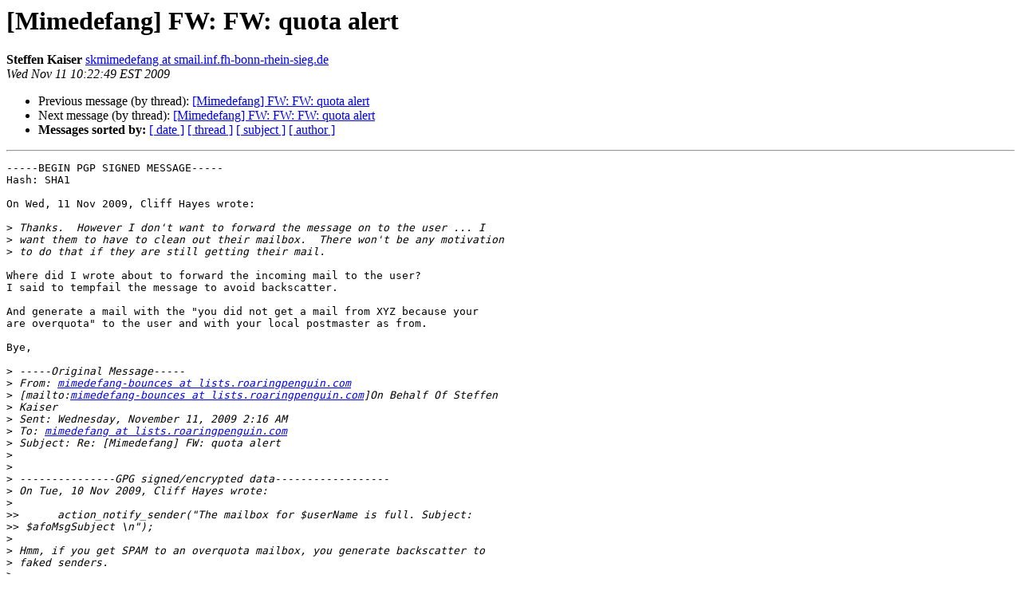

--- FILE ---
content_type: text/html
request_url: https://lists.mimedefang.org/pipermail/mimedefang_lists.mimedefang.org/2009-November/115372.html
body_size: 7019
content:
<!DOCTYPE HTML PUBLIC "-//W3C//DTD HTML 4.01 Transitional//EN">
<HTML>
 <HEAD>
   <TITLE> [Mimedefang] FW: FW: quota alert
   </TITLE>
   <LINK REL="Index" HREF="index.html" >
   <LINK REL="made" HREF="mailto:mimedefang%40lists.mimedefang.org?Subject=Re%3A%20%5BMimedefang%5D%20FW%3A%20FW%3A%20quota%20alert&In-Reply-To=%3Calpine.DEB.1.10.0911111621140.6803%40pc-2m63a.inf.fh-bonn-rhein-sieg.de%3E">
   <META NAME="robots" CONTENT="index,nofollow">
   <style type="text/css">
       pre {
           white-space: pre-wrap;       /* css-2.1, curent FF, Opera, Safari */
           }
   </style>
   <META http-equiv="Content-Type" content="text/html; charset=us-ascii">
   <LINK REL="Previous"  HREF="085664.html">
   <LINK REL="Next"  HREF="085667.html">
 </HEAD>
 <BODY BGCOLOR="#ffffff">
   <H1>[Mimedefang] FW: FW: quota alert</H1>
    <B>Steffen Kaiser</B> 
    <A HREF="mailto:mimedefang%40lists.mimedefang.org?Subject=Re%3A%20%5BMimedefang%5D%20FW%3A%20FW%3A%20quota%20alert&In-Reply-To=%3Calpine.DEB.1.10.0911111621140.6803%40pc-2m63a.inf.fh-bonn-rhein-sieg.de%3E"
       TITLE="[Mimedefang] FW: FW: quota alert">skmimedefang at smail.inf.fh-bonn-rhein-sieg.de
       </A><BR>
    <I>Wed Nov 11 10:22:49 EST 2009</I>
    <P><UL>
        <LI>Previous message (by thread): <A HREF="085664.html">[Mimedefang] FW:  FW: quota alert
</A></li>
        <LI>Next message (by thread): <A HREF="085667.html">[Mimedefang] FW:  FW: FW: quota alert
</A></li>
         <LI> <B>Messages sorted by:</B> 
              <a href="date.html#115372">[ date ]</a>
              <a href="thread.html#115372">[ thread ]</a>
              <a href="subject.html#115372">[ subject ]</a>
              <a href="author.html#115372">[ author ]</a>
         </LI>
       </UL>
    <HR>  
<!--beginarticle-->
<PRE>-----BEGIN PGP SIGNED MESSAGE-----
Hash: SHA1

On Wed, 11 Nov 2009, Cliff Hayes wrote:

&gt;<i> Thanks.  However I don't want to forward the message on to the user ... I
</I>&gt;<i> want them to have to clean out their mailbox.  There won't be any motivation
</I>&gt;<i> to do that if they are still getting their mail.
</I>
Where did I wrote about to forward the incoming mail to the user?
I said to tempfail the message to avoid backscatter.

And generate a mail with the &quot;you did not get a mail from XYZ because your 
are overquota&quot; to the user and with your local postmaster as from.

Bye,

&gt;<i> -----Original Message-----
</I>&gt;<i> From: <A HREF="https://lists.mimedefang.org/mailman/listinfo/mimedefang_lists.mimedefang.org">mimedefang-bounces at lists.roaringpenguin.com</A>
</I>&gt;<i> [mailto:<A HREF="https://lists.mimedefang.org/mailman/listinfo/mimedefang_lists.mimedefang.org">mimedefang-bounces at lists.roaringpenguin.com</A>]On Behalf Of Steffen
</I>&gt;<i> Kaiser
</I>&gt;<i> Sent: Wednesday, November 11, 2009 2:16 AM
</I>&gt;<i> To: <A HREF="https://lists.mimedefang.org/mailman/listinfo/mimedefang_lists.mimedefang.org">mimedefang at lists.roaringpenguin.com</A>
</I>&gt;<i> Subject: Re: [Mimedefang] FW: quota alert
</I>&gt;<i>
</I>&gt;<i>
</I>&gt;<i> ---------------GPG signed/encrypted data------------------
</I>&gt;<i> On Tue, 10 Nov 2009, Cliff Hayes wrote:
</I>&gt;<i>
</I>&gt;&gt;<i>      action_notify_sender(&quot;The mailbox for $userName is full. Subject:
</I>&gt;&gt;<i> $afoMsgSubject \n&quot;);
</I>&gt;<i>
</I>&gt;<i> Hmm, if you get SPAM to an overquota mailbox, you generate backscatter to
</I>&gt;<i> faked senders.
</I>&gt;<i>
</I>&gt;<i> How about to tempfail the message and send a new mail.
</I>&gt;<i> Check out &quot;resend_message()&quot; in mimedefang.pl. David has a nice example
</I>&gt;<i> calling sendmail, however, I think that this message runs through your
</I>&gt;<i> filter as well.
</I>&gt;<i>
</I>&gt;<i> If this is a relay, you could use Net::SMTP and deliver the mail directly.
</I>&gt;<i> Also with fork() to ensure the MIMEDefang process won't stall.
</I>&gt;<i>
</I>&gt;<i> Regards,
</I>&gt;<i>
</I>&gt;<i> --
</I>&gt;<i> Steffen Kaiser
</I>&gt;<i> ---------------Output of GPG------------------
</I>&gt;<i> gpg: Signature made Wed 11 Nov 2009 09:15:50 AM CET using RSA key ID B3FE4DD2
</I>&gt;<i> gpg: Good signature from &quot;Steffen Kaiser &lt;<A HREF="https://lists.mimedefang.org/mailman/listinfo/mimedefang_lists.mimedefang.org">skmimedefang at smail.inf.fh-bonn-rhein-sieg.de</A>&gt;&quot;
</I>&gt;<i> _______________________________________________
</I>&gt;<i> NOTE: If there is a disclaimer or other legal boilerplate in the above
</I>&gt;<i> message, it is NULL AND VOID.  You may ignore it.
</I>&gt;<i>
</I>&gt;<i> Visit <A HREF="http://www.mimedefang.org">http://www.mimedefang.org</A> and <A HREF="http://www.roaringpenguin.com">http://www.roaringpenguin.com</A>
</I>&gt;<i> MIMEDefang mailing list <A HREF="https://lists.mimedefang.org/mailman/listinfo/mimedefang_lists.mimedefang.org">MIMEDefang at lists.roaringpenguin.com</A>
</I>&gt;<i> <A HREF="http://lists.roaringpenguin.com/mailman/listinfo/mimedefang">http://lists.roaringpenguin.com/mailman/listinfo/mimedefang</A>
</I>&gt;<i>
</I>&gt;<i> _______________________________________________
</I>&gt;<i> NOTE: If there is a disclaimer or other legal boilerplate in the above
</I>&gt;<i> message, it is NULL AND VOID.  You may ignore it.
</I>&gt;<i>
</I>&gt;<i> Visit <A HREF="http://www.mimedefang.org">http://www.mimedefang.org</A> and <A HREF="http://www.roaringpenguin.com">http://www.roaringpenguin.com</A>
</I>&gt;<i> MIMEDefang mailing list <A HREF="https://lists.mimedefang.org/mailman/listinfo/mimedefang_lists.mimedefang.org">MIMEDefang at lists.roaringpenguin.com</A>
</I>&gt;<i> <A HREF="http://lists.roaringpenguin.com/mailman/listinfo/mimedefang">http://lists.roaringpenguin.com/mailman/listinfo/mimedefang</A>
</I>&gt;<i>
</I>
- -- 
Steffen Kaiser
-----BEGIN PGP SIGNATURE-----
Version: GnuPG v1.4.6 (GNU/Linux)

iQEVAwUBSvrWy9lJzF6z/k3SAQKAFAgAqFmKkF5ltd4VZEaGeeA/fXNNXM4mZ6JS
GDWL4yo8kmVWpcslXpARF+MsLIELh3x7n8yeZtXLAPoD2+BMR2C8kDPFX4QCxQ62
l+1WNjNuyJm+mzsmeaVfSOpuZmz8/bdJJ5Qe6Njq5tjUf6Al9pErLR7/eoe8FB63
Fg+lq+GMUvb1glKPvAeGCpBw9oCA5s3Efuz5Go3MUPc7xIcaCSlexzt4X2NeLQrw
laDKCSZnTFjJduluYeP4r6vEmGrxeSG0wxj8lHQNwGgeol/+NDk6Ft1h5ZpHFote
b+alQS9OSu0TV40hwrm0DTes0gAeffYn+ief8omEdALNDnkelRG0Sg==
=Zq9w
-----END PGP SIGNATURE-----

</PRE>

<!--endarticle-->
    <HR>
    <P><UL>
        <!--threads-->
	<LI>Previous message (by thread): <A HREF="085664.html">[Mimedefang] FW:  FW: quota alert
</A></li>
	<LI>Next message (by thread): <A HREF="085667.html">[Mimedefang] FW:  FW: FW: quota alert
</A></li>
         <LI> <B>Messages sorted by:</B> 
              <a href="date.html#115372">[ date ]</a>
              <a href="thread.html#115372">[ thread ]</a>
              <a href="subject.html#115372">[ subject ]</a>
              <a href="author.html#115372">[ author ]</a>
         </LI>
       </UL>

<hr>
<a href="https://lists.mimedefang.org/mailman/listinfo/mimedefang_lists.mimedefang.org">More information about the MIMEDefang
mailing list</a><br>
</body></html>
